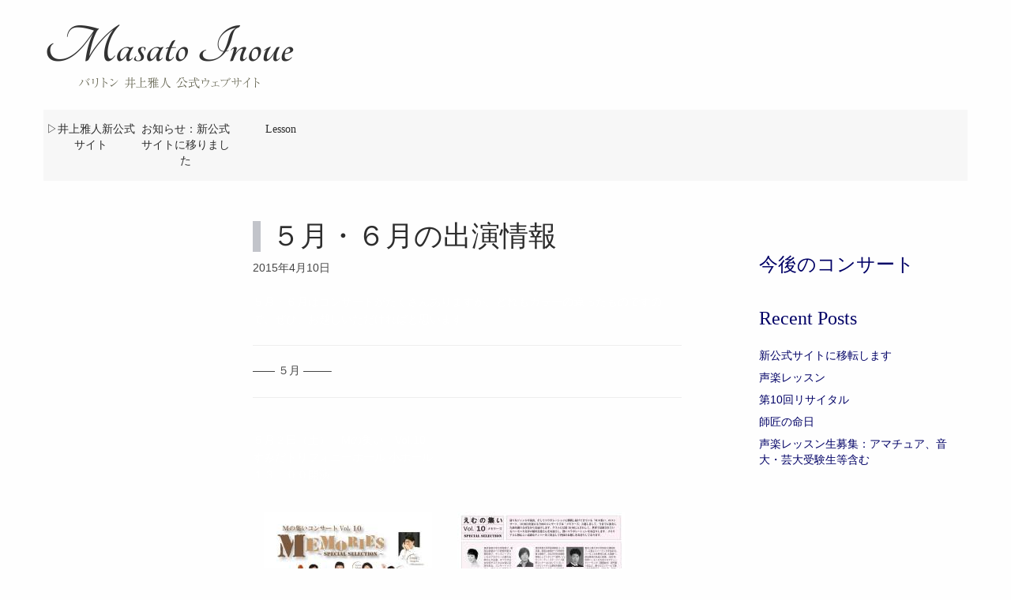

--- FILE ---
content_type: text/html; charset=UTF-8
request_url: https://masatoinoue.com/blog20150409a/
body_size: 46628
content:
<!DOCTYPE html>
<html class="no-js" lang="ja">
<head>
  <meta charset="utf-8">
  <meta http-equiv="X-UA-Compatible" content="IE=edge">
  <title>５月・６月の出演情報 | </title>
  <meta name="viewport" content="width=device-width, initial-scale=1">
  <link href='http://fonts.googleapis.com/css?family=Tangerine' rel='stylesheet' type='text/css'>
  <link href='http://fonts.googleapis.com/css?family=Open+Sans:400,300' rel='stylesheet' type='text/css'>
  <link rel="shortcut icon" href="https://masatoinoue.com/wp-content/themes/masato-inoue/assets/img/m.ico">

  <meta name='robots' content='max-image-preview:large' />
	<style>img:is([sizes="auto" i], [sizes^="auto," i]) { contain-intrinsic-size: 3000px 1500px }</style>
	<link rel='dns-prefetch' href='//ajax.googleapis.com' />
<link rel='dns-prefetch' href='//maps.googleapis.com' />
<link rel="alternate" type="application/rss+xml" title="Masato Inoue &raquo; ５月・６月の出演情報 のコメントのフィード" href="https://masatoinoue.com/blog20150409a/feed/" />
<script type="text/javascript">
/* <![CDATA[ */
window._wpemojiSettings = {"baseUrl":"https:\/\/s.w.org\/images\/core\/emoji\/16.0.1\/72x72\/","ext":".png","svgUrl":"https:\/\/s.w.org\/images\/core\/emoji\/16.0.1\/svg\/","svgExt":".svg","source":{"concatemoji":"\/wp-includes\/js\/wp-emoji-release.min.js?ver=6.8.2"}};
/*! This file is auto-generated */
!function(s,n){var o,i,e;function c(e){try{var t={supportTests:e,timestamp:(new Date).valueOf()};sessionStorage.setItem(o,JSON.stringify(t))}catch(e){}}function p(e,t,n){e.clearRect(0,0,e.canvas.width,e.canvas.height),e.fillText(t,0,0);var t=new Uint32Array(e.getImageData(0,0,e.canvas.width,e.canvas.height).data),a=(e.clearRect(0,0,e.canvas.width,e.canvas.height),e.fillText(n,0,0),new Uint32Array(e.getImageData(0,0,e.canvas.width,e.canvas.height).data));return t.every(function(e,t){return e===a[t]})}function u(e,t){e.clearRect(0,0,e.canvas.width,e.canvas.height),e.fillText(t,0,0);for(var n=e.getImageData(16,16,1,1),a=0;a<n.data.length;a++)if(0!==n.data[a])return!1;return!0}function f(e,t,n,a){switch(t){case"flag":return n(e,"\ud83c\udff3\ufe0f\u200d\u26a7\ufe0f","\ud83c\udff3\ufe0f\u200b\u26a7\ufe0f")?!1:!n(e,"\ud83c\udde8\ud83c\uddf6","\ud83c\udde8\u200b\ud83c\uddf6")&&!n(e,"\ud83c\udff4\udb40\udc67\udb40\udc62\udb40\udc65\udb40\udc6e\udb40\udc67\udb40\udc7f","\ud83c\udff4\u200b\udb40\udc67\u200b\udb40\udc62\u200b\udb40\udc65\u200b\udb40\udc6e\u200b\udb40\udc67\u200b\udb40\udc7f");case"emoji":return!a(e,"\ud83e\udedf")}return!1}function g(e,t,n,a){var r="undefined"!=typeof WorkerGlobalScope&&self instanceof WorkerGlobalScope?new OffscreenCanvas(300,150):s.createElement("canvas"),o=r.getContext("2d",{willReadFrequently:!0}),i=(o.textBaseline="top",o.font="600 32px Arial",{});return e.forEach(function(e){i[e]=t(o,e,n,a)}),i}function t(e){var t=s.createElement("script");t.src=e,t.defer=!0,s.head.appendChild(t)}"undefined"!=typeof Promise&&(o="wpEmojiSettingsSupports",i=["flag","emoji"],n.supports={everything:!0,everythingExceptFlag:!0},e=new Promise(function(e){s.addEventListener("DOMContentLoaded",e,{once:!0})}),new Promise(function(t){var n=function(){try{var e=JSON.parse(sessionStorage.getItem(o));if("object"==typeof e&&"number"==typeof e.timestamp&&(new Date).valueOf()<e.timestamp+604800&&"object"==typeof e.supportTests)return e.supportTests}catch(e){}return null}();if(!n){if("undefined"!=typeof Worker&&"undefined"!=typeof OffscreenCanvas&&"undefined"!=typeof URL&&URL.createObjectURL&&"undefined"!=typeof Blob)try{var e="postMessage("+g.toString()+"("+[JSON.stringify(i),f.toString(),p.toString(),u.toString()].join(",")+"));",a=new Blob([e],{type:"text/javascript"}),r=new Worker(URL.createObjectURL(a),{name:"wpTestEmojiSupports"});return void(r.onmessage=function(e){c(n=e.data),r.terminate(),t(n)})}catch(e){}c(n=g(i,f,p,u))}t(n)}).then(function(e){for(var t in e)n.supports[t]=e[t],n.supports.everything=n.supports.everything&&n.supports[t],"flag"!==t&&(n.supports.everythingExceptFlag=n.supports.everythingExceptFlag&&n.supports[t]);n.supports.everythingExceptFlag=n.supports.everythingExceptFlag&&!n.supports.flag,n.DOMReady=!1,n.readyCallback=function(){n.DOMReady=!0}}).then(function(){return e}).then(function(){var e;n.supports.everything||(n.readyCallback(),(e=n.source||{}).concatemoji?t(e.concatemoji):e.wpemoji&&e.twemoji&&(t(e.twemoji),t(e.wpemoji)))}))}((window,document),window._wpemojiSettings);
/* ]]> */
</script>
<style id='wp-emoji-styles-inline-css' type='text/css'>

	img.wp-smiley, img.emoji {
		display: inline !important;
		border: none !important;
		box-shadow: none !important;
		height: 1em !important;
		width: 1em !important;
		margin: 0 0.07em !important;
		vertical-align: -0.1em !important;
		background: none !important;
		padding: 0 !important;
	}
</style>
<link rel='stylesheet' id='wp-block-library-css' href='/wp-includes/css/dist/block-library/style.min.css?ver=6.8.2' type='text/css' media='all' />
<style id='classic-theme-styles-inline-css' type='text/css'>
/*! This file is auto-generated */
.wp-block-button__link{color:#fff;background-color:#32373c;border-radius:9999px;box-shadow:none;text-decoration:none;padding:calc(.667em + 2px) calc(1.333em + 2px);font-size:1.125em}.wp-block-file__button{background:#32373c;color:#fff;text-decoration:none}
</style>
<style id='global-styles-inline-css' type='text/css'>
:root{--wp--preset--aspect-ratio--square: 1;--wp--preset--aspect-ratio--4-3: 4/3;--wp--preset--aspect-ratio--3-4: 3/4;--wp--preset--aspect-ratio--3-2: 3/2;--wp--preset--aspect-ratio--2-3: 2/3;--wp--preset--aspect-ratio--16-9: 16/9;--wp--preset--aspect-ratio--9-16: 9/16;--wp--preset--color--black: #000000;--wp--preset--color--cyan-bluish-gray: #abb8c3;--wp--preset--color--white: #ffffff;--wp--preset--color--pale-pink: #f78da7;--wp--preset--color--vivid-red: #cf2e2e;--wp--preset--color--luminous-vivid-orange: #ff6900;--wp--preset--color--luminous-vivid-amber: #fcb900;--wp--preset--color--light-green-cyan: #7bdcb5;--wp--preset--color--vivid-green-cyan: #00d084;--wp--preset--color--pale-cyan-blue: #8ed1fc;--wp--preset--color--vivid-cyan-blue: #0693e3;--wp--preset--color--vivid-purple: #9b51e0;--wp--preset--gradient--vivid-cyan-blue-to-vivid-purple: linear-gradient(135deg,rgba(6,147,227,1) 0%,rgb(155,81,224) 100%);--wp--preset--gradient--light-green-cyan-to-vivid-green-cyan: linear-gradient(135deg,rgb(122,220,180) 0%,rgb(0,208,130) 100%);--wp--preset--gradient--luminous-vivid-amber-to-luminous-vivid-orange: linear-gradient(135deg,rgba(252,185,0,1) 0%,rgba(255,105,0,1) 100%);--wp--preset--gradient--luminous-vivid-orange-to-vivid-red: linear-gradient(135deg,rgba(255,105,0,1) 0%,rgb(207,46,46) 100%);--wp--preset--gradient--very-light-gray-to-cyan-bluish-gray: linear-gradient(135deg,rgb(238,238,238) 0%,rgb(169,184,195) 100%);--wp--preset--gradient--cool-to-warm-spectrum: linear-gradient(135deg,rgb(74,234,220) 0%,rgb(151,120,209) 20%,rgb(207,42,186) 40%,rgb(238,44,130) 60%,rgb(251,105,98) 80%,rgb(254,248,76) 100%);--wp--preset--gradient--blush-light-purple: linear-gradient(135deg,rgb(255,206,236) 0%,rgb(152,150,240) 100%);--wp--preset--gradient--blush-bordeaux: linear-gradient(135deg,rgb(254,205,165) 0%,rgb(254,45,45) 50%,rgb(107,0,62) 100%);--wp--preset--gradient--luminous-dusk: linear-gradient(135deg,rgb(255,203,112) 0%,rgb(199,81,192) 50%,rgb(65,88,208) 100%);--wp--preset--gradient--pale-ocean: linear-gradient(135deg,rgb(255,245,203) 0%,rgb(182,227,212) 50%,rgb(51,167,181) 100%);--wp--preset--gradient--electric-grass: linear-gradient(135deg,rgb(202,248,128) 0%,rgb(113,206,126) 100%);--wp--preset--gradient--midnight: linear-gradient(135deg,rgb(2,3,129) 0%,rgb(40,116,252) 100%);--wp--preset--font-size--small: 13px;--wp--preset--font-size--medium: 20px;--wp--preset--font-size--large: 36px;--wp--preset--font-size--x-large: 42px;--wp--preset--spacing--20: 0.44rem;--wp--preset--spacing--30: 0.67rem;--wp--preset--spacing--40: 1rem;--wp--preset--spacing--50: 1.5rem;--wp--preset--spacing--60: 2.25rem;--wp--preset--spacing--70: 3.38rem;--wp--preset--spacing--80: 5.06rem;--wp--preset--shadow--natural: 6px 6px 9px rgba(0, 0, 0, 0.2);--wp--preset--shadow--deep: 12px 12px 50px rgba(0, 0, 0, 0.4);--wp--preset--shadow--sharp: 6px 6px 0px rgba(0, 0, 0, 0.2);--wp--preset--shadow--outlined: 6px 6px 0px -3px rgba(255, 255, 255, 1), 6px 6px rgba(0, 0, 0, 1);--wp--preset--shadow--crisp: 6px 6px 0px rgba(0, 0, 0, 1);}:where(.is-layout-flex){gap: 0.5em;}:where(.is-layout-grid){gap: 0.5em;}body .is-layout-flex{display: flex;}.is-layout-flex{flex-wrap: wrap;align-items: center;}.is-layout-flex > :is(*, div){margin: 0;}body .is-layout-grid{display: grid;}.is-layout-grid > :is(*, div){margin: 0;}:where(.wp-block-columns.is-layout-flex){gap: 2em;}:where(.wp-block-columns.is-layout-grid){gap: 2em;}:where(.wp-block-post-template.is-layout-flex){gap: 1.25em;}:where(.wp-block-post-template.is-layout-grid){gap: 1.25em;}.has-black-color{color: var(--wp--preset--color--black) !important;}.has-cyan-bluish-gray-color{color: var(--wp--preset--color--cyan-bluish-gray) !important;}.has-white-color{color: var(--wp--preset--color--white) !important;}.has-pale-pink-color{color: var(--wp--preset--color--pale-pink) !important;}.has-vivid-red-color{color: var(--wp--preset--color--vivid-red) !important;}.has-luminous-vivid-orange-color{color: var(--wp--preset--color--luminous-vivid-orange) !important;}.has-luminous-vivid-amber-color{color: var(--wp--preset--color--luminous-vivid-amber) !important;}.has-light-green-cyan-color{color: var(--wp--preset--color--light-green-cyan) !important;}.has-vivid-green-cyan-color{color: var(--wp--preset--color--vivid-green-cyan) !important;}.has-pale-cyan-blue-color{color: var(--wp--preset--color--pale-cyan-blue) !important;}.has-vivid-cyan-blue-color{color: var(--wp--preset--color--vivid-cyan-blue) !important;}.has-vivid-purple-color{color: var(--wp--preset--color--vivid-purple) !important;}.has-black-background-color{background-color: var(--wp--preset--color--black) !important;}.has-cyan-bluish-gray-background-color{background-color: var(--wp--preset--color--cyan-bluish-gray) !important;}.has-white-background-color{background-color: var(--wp--preset--color--white) !important;}.has-pale-pink-background-color{background-color: var(--wp--preset--color--pale-pink) !important;}.has-vivid-red-background-color{background-color: var(--wp--preset--color--vivid-red) !important;}.has-luminous-vivid-orange-background-color{background-color: var(--wp--preset--color--luminous-vivid-orange) !important;}.has-luminous-vivid-amber-background-color{background-color: var(--wp--preset--color--luminous-vivid-amber) !important;}.has-light-green-cyan-background-color{background-color: var(--wp--preset--color--light-green-cyan) !important;}.has-vivid-green-cyan-background-color{background-color: var(--wp--preset--color--vivid-green-cyan) !important;}.has-pale-cyan-blue-background-color{background-color: var(--wp--preset--color--pale-cyan-blue) !important;}.has-vivid-cyan-blue-background-color{background-color: var(--wp--preset--color--vivid-cyan-blue) !important;}.has-vivid-purple-background-color{background-color: var(--wp--preset--color--vivid-purple) !important;}.has-black-border-color{border-color: var(--wp--preset--color--black) !important;}.has-cyan-bluish-gray-border-color{border-color: var(--wp--preset--color--cyan-bluish-gray) !important;}.has-white-border-color{border-color: var(--wp--preset--color--white) !important;}.has-pale-pink-border-color{border-color: var(--wp--preset--color--pale-pink) !important;}.has-vivid-red-border-color{border-color: var(--wp--preset--color--vivid-red) !important;}.has-luminous-vivid-orange-border-color{border-color: var(--wp--preset--color--luminous-vivid-orange) !important;}.has-luminous-vivid-amber-border-color{border-color: var(--wp--preset--color--luminous-vivid-amber) !important;}.has-light-green-cyan-border-color{border-color: var(--wp--preset--color--light-green-cyan) !important;}.has-vivid-green-cyan-border-color{border-color: var(--wp--preset--color--vivid-green-cyan) !important;}.has-pale-cyan-blue-border-color{border-color: var(--wp--preset--color--pale-cyan-blue) !important;}.has-vivid-cyan-blue-border-color{border-color: var(--wp--preset--color--vivid-cyan-blue) !important;}.has-vivid-purple-border-color{border-color: var(--wp--preset--color--vivid-purple) !important;}.has-vivid-cyan-blue-to-vivid-purple-gradient-background{background: var(--wp--preset--gradient--vivid-cyan-blue-to-vivid-purple) !important;}.has-light-green-cyan-to-vivid-green-cyan-gradient-background{background: var(--wp--preset--gradient--light-green-cyan-to-vivid-green-cyan) !important;}.has-luminous-vivid-amber-to-luminous-vivid-orange-gradient-background{background: var(--wp--preset--gradient--luminous-vivid-amber-to-luminous-vivid-orange) !important;}.has-luminous-vivid-orange-to-vivid-red-gradient-background{background: var(--wp--preset--gradient--luminous-vivid-orange-to-vivid-red) !important;}.has-very-light-gray-to-cyan-bluish-gray-gradient-background{background: var(--wp--preset--gradient--very-light-gray-to-cyan-bluish-gray) !important;}.has-cool-to-warm-spectrum-gradient-background{background: var(--wp--preset--gradient--cool-to-warm-spectrum) !important;}.has-blush-light-purple-gradient-background{background: var(--wp--preset--gradient--blush-light-purple) !important;}.has-blush-bordeaux-gradient-background{background: var(--wp--preset--gradient--blush-bordeaux) !important;}.has-luminous-dusk-gradient-background{background: var(--wp--preset--gradient--luminous-dusk) !important;}.has-pale-ocean-gradient-background{background: var(--wp--preset--gradient--pale-ocean) !important;}.has-electric-grass-gradient-background{background: var(--wp--preset--gradient--electric-grass) !important;}.has-midnight-gradient-background{background: var(--wp--preset--gradient--midnight) !important;}.has-small-font-size{font-size: var(--wp--preset--font-size--small) !important;}.has-medium-font-size{font-size: var(--wp--preset--font-size--medium) !important;}.has-large-font-size{font-size: var(--wp--preset--font-size--large) !important;}.has-x-large-font-size{font-size: var(--wp--preset--font-size--x-large) !important;}
:where(.wp-block-post-template.is-layout-flex){gap: 1.25em;}:where(.wp-block-post-template.is-layout-grid){gap: 1.25em;}
:where(.wp-block-columns.is-layout-flex){gap: 2em;}:where(.wp-block-columns.is-layout-grid){gap: 2em;}
:root :where(.wp-block-pullquote){font-size: 1.5em;line-height: 1.6;}
</style>
<link rel='stylesheet' id='contact-form-7-css' href='/wp-content/plugins/contact-form-7/includes/css/styles.css?ver=6.1.1' type='text/css' media='all' />
<link rel='stylesheet' id='responsive-lightbox-swipebox-css' href='/wp-content/plugins/responsive-lightbox/assets/swipebox/swipebox.min.css?ver=1.5.2' type='text/css' media='all' />
<link rel='stylesheet' id='roots_main-css' href='/wp-content/themes/masato-inoue/assets/css/main.min.css?ver=6c39f42987ae297a5a21e2bb35bf3402' type='text/css' media='all' />
<link rel='stylesheet' id='inoue_style-css' href='/wp-content/themes/masato-inoue/assets/css/inoue.min.css?ver=1607046419' type='text/css' media='all' />
<script type="text/javascript" src="//ajax.googleapis.com/ajax/libs/jquery/1.10.2/jquery.min.js" id="jquery-js"></script>
<script type="text/javascript" id="ticketor-front-js-extra">
/* <![CDATA[ */
var ticketor = {"ajaxurl":"https:\/\/masatoinoue.com\/wp-admin\/admin-ajax.php"};
/* ]]> */
</script>
<script>window.jQuery || document.write('<script src="https://masatoinoue.com/wp-content/themes/masato-inoue/assets/js/vendor/jquery-1.10.2.min.js"><\/script>')</script>
<script type="text/javascript" src="/wp-content/plugins/ticketor/assets/js/ticketor.js?ver=6.8.2" id="ticketor-front-js"></script>
<script type="text/javascript" src="/wp-content/plugins/responsive-lightbox/assets/swipebox/jquery.swipebox.min.js?ver=1.5.2" id="responsive-lightbox-swipebox-js"></script>
<script type="text/javascript" src="/wp-includes/js/underscore.min.js?ver=1.13.7" id="underscore-js"></script>
<script type="text/javascript" src="/wp-content/plugins/responsive-lightbox/assets/infinitescroll/infinite-scroll.pkgd.min.js?ver=4.0.1" id="responsive-lightbox-infinite-scroll-js"></script>
<script type="text/javascript" id="responsive-lightbox-js-before">
/* <![CDATA[ */
var rlArgs = {"script":"swipebox","selector":"lightbox","customEvents":"","activeGalleries":true,"animation":true,"hideCloseButtonOnMobile":false,"removeBarsOnMobile":false,"hideBars":true,"hideBarsDelay":5000,"videoMaxWidth":1080,"useSVG":true,"loopAtEnd":false,"woocommerce_gallery":false,"ajaxurl":"https:\/\/masatoinoue.com\/wp-admin\/admin-ajax.php","nonce":"f6ccd3abb8","preview":false,"postId":3145,"scriptExtension":false};
/* ]]> */
</script>
<script type="text/javascript" src="/wp-content/plugins/responsive-lightbox/js/front.js?ver=2.5.2" id="responsive-lightbox-js"></script>
<script type="text/javascript" src="/wp-content/themes/masato-inoue/assets/js/vendor/modernizr-2.7.0.min.js" id="modernizr-js"></script>
<script type="text/javascript" src="https://maps.googleapis.com/maps/api/js?key=AIzaSyB_4q__Ax0hxU7p7nm66agf9wZ_KUDaXo4&amp;v=3.exp&amp;sensor=false&amp;ver=3" id="googlemaps-js"></script>
<script type="text/javascript" src="/wp-content/plugins/google-analyticator/external-tracking.min.js?ver=6.5.7" id="ga-external-tracking-js"></script>
<link rel="https://api.w.org/" href="https://masatoinoue.com/wp-json/" /><link rel="alternate" title="JSON" type="application/json" href="https://masatoinoue.com/wp-json/wp/v2/posts/3145" /><link rel="EditURI" type="application/rsd+xml" title="RSD" href="https://masatoinoue.com/xmlrpc.php?rsd" />
<link rel="canonical" href="https://masatoinoue.com/blog20150409a/" />
<link rel='shortlink' href='https://masatoinoue.com/?p=3145' />
<link rel="alternate" title="oEmbed (JSON)" type="application/json+oembed" href="https://masatoinoue.com/wp-json/oembed/1.0/embed?url=https%3A%2F%2Fmasatoinoue.com%2Fblog20150409a%2F" />
<link rel="alternate" title="oEmbed (XML)" type="text/xml+oembed" href="https://masatoinoue.com/wp-json/oembed/1.0/embed?url=https%3A%2F%2Fmasatoinoue.com%2Fblog20150409a%2F&#038;format=xml" />
<!-- Google Analytics Tracking by Google Analyticator 6.5.7 -->
<script type="text/javascript">
    var analyticsFileTypes = [];
    var analyticsSnippet = 'disabled';
    var analyticsEventTracking = 'enabled';
</script>
<script type="text/javascript">
	(function(i,s,o,g,r,a,m){i['GoogleAnalyticsObject']=r;i[r]=i[r]||function(){
	(i[r].q=i[r].q||[]).push(arguments)},i[r].l=1*new Date();a=s.createElement(o),
	m=s.getElementsByTagName(o)[0];a.async=1;a.src=g;m.parentNode.insertBefore(a,m)
	})(window,document,'script','//www.google-analytics.com/analytics.js','ga');
	ga('create', 'UA-48351315-1', 'auto');
 
	ga('send', 'pageview');
</script>

  <link rel="alternate" type="application/rss+xml" title="Masato Inoue Feed" href="https://masatoinoue.com/feed/">
</head>
<body class="wp-singular post-template-default single single-post postid-3145 single-format-standard wp-theme-masato-inoue">

  <!--[if lt IE 8]>
    <div class="alert alert-warning">
      ブラウザを <a href="http://browsehappy.com/">こちらから</a>アップグレードしてください。    </div>
  <![endif]-->

  <header class="banner navbar navbar-custom navbar-static-top" role="banner">
  <div class="container">
    <div class="row">
<a class="navbar-brand" href="https://masatoinoue.com/">
    <div class="navbar-header">
      <h1>
        Masato Inoue      </h1>
      <div class="site-description">　　バリトン　井上雅人　公式ウェブサイト</div>
    </div>
</a>
    </div>
    <div class="row">
      <button type="button" class="navbar-toggle pull-right" data-toggle="collapse" data-target=".navbar-collapse">
        <span class="sr-only">Toggle navigation</span>
        <span class="icon-bar"></span>
        <span class="icon-bar"></span>
        <span class="icon-bar"></span>
      </button>

    <nav class="collapse navbar-collapse" role="navigation">
      <ul id="menu-%e3%83%a1%e3%82%a4%e3%83%b3" class="nav navbar-nav"><li class="menu-%e2%96%b7%e4%ba%95%e4%b8%8a%e9%9b%85%e4%ba%ba%e6%96%b0%e5%85%ac%e5%bc%8f%e3%82%b5%e3%82%a4%e3%83%88"><a href="http://www.inomasa.net">▷井上雅人新公式サイト</a></li>
<li class="menu-%e3%81%8a%e7%9f%a5%e3%82%89%e3%81%9b%ef%bc%9a%e6%96%b0%e5%85%ac%e5%bc%8f%e3%82%b5%e3%82%a4%e3%83%88%e3%81%ab%e7%a7%bb%e3%82%8a%e3%81%be%e3%81%97%e3%81%9f"><a href="https://masatoinoue.com/new/">お知らせ：新公式サイトに移りました</a></li>
<li class="menu-lesson"><a href="https://masatoinoue.com/lesson/lesson/" title="声楽レッスン">Lesson</a></li>
</ul>    </nav>
    </div>
  </div>
</header>

  
<div class="wrap container note-bg" role="document">
  <div class="content row">
        <main class="main col-sm-7 col-sm-offset-2" role="main">
  <article class="post-3145 post type-post status-publish format-standard hentry category-11 category-4 category-3">
    <header>
      <h1 class="entry-title">５月・６月の出演情報</h1>
      <time class="published" datetime="2015-04-10T10:47:11+09:00">2015年4月10日</time>
    </header>
    <div class="entry-content">
      <p><span style="color: #ffffff;"><br />
５月・６月はコンサートがたくさんありますが、どれもカラーの違ったものですので、ぜひ、お越しいただければと思います。</span></p>
<hr />
<p>&#8212;&#8212; ５月 &#8212;&#8212;&#8211;</p>
<hr />
<p><span style="color: #ffffff;"><span style="color: #ffffff;"><br />
５月２日（土）　Mの集い　Vol.10<br />
すみだトリフォニーホール 小ホール<br />
１３：００開演</span></span></p>
<p><a href="https://masatoinoue.com/app/uploads/2015/02/1964936_10200174215873585_2680270161619989142_n.jpg" data-rel="lightbox-image-0" data-rl_title="" data-rl_caption="" title=""><img fetchpriority="high" decoding="async" class="alignnone size-medium wp-image-2878" src="https://masatoinoue.com/app/uploads/2015/02/1964936_10200174215873585_2680270161619989142_n-213x300.jpg" alt="1964936_10200174215873585_2680270161619989142_n" width="213" height="300" srcset="https://masatoinoue.com/wp-content/uploads/2015/02/1964936_10200174215873585_2680270161619989142_n-213x300.jpg 213w, https://masatoinoue.com/wp-content/uploads/2015/02/1964936_10200174215873585_2680270161619989142_n.jpg 682w" sizes="(max-width: 213px) 100vw, 213px" /></a> <a href="https://masatoinoue.com/app/uploads/2015/02/10991361_10200174216873610_2659251926396500653_n.jpg" data-rel="lightbox-image-1" data-rl_title="" data-rl_caption="" title=""><img decoding="async" class="alignnone size-medium wp-image-2879" src="https://masatoinoue.com/app/uploads/2015/02/10991361_10200174216873610_2659251926396500653_n-212x300.jpg" alt="10991361_10200174216873610_2659251926396500653_n" width="212" height="300" srcset="https://masatoinoue.com/wp-content/uploads/2015/02/10991361_10200174216873610_2659251926396500653_n-212x300.jpg 212w, https://masatoinoue.com/wp-content/uploads/2015/02/10991361_10200174216873610_2659251926396500653_n.jpg 679w" sizes="(max-width: 212px) 100vw, 212px" /></a></p>
<p>以前にも出させていただいた「Mの集い」。</p>
<p>今回は第10回目ということで、盛りだくさんのプログラム。</p>
<p>ゲストとして友人のハモーニカ奏者、稲川さんに出ていただきます。</p>
<p>世界大会で優勝した実力派です。</p>
<p>&nbsp;</p>
<hr />
<p><span style="color: #ffffff;"><span style="color: #ffffff;"><span style="color: #ffffff;"><br />
５月１１日（月）　井上雅人・川口成彦 ティータイム・コンサート<br />
パペルブルグ（八王子）<br />
昼の部１６：３０開演　　夜の部１９：００開演</span></span></span></p>
<p><a href="https://masatoinoue.com/app/uploads/2015/04/20150511-2.jpg" data-rel="lightbox-image-2" data-rl_title="" data-rl_caption="" title=""><img decoding="async" class="alignnone size-medium wp-image-3159" src="https://masatoinoue.com/app/uploads/2015/04/20150511-2-207x300.jpg" alt="20150511 2" width="207" height="300" srcset="https://masatoinoue.com/wp-content/uploads/2015/04/20150511-2-207x300.jpg 207w, https://masatoinoue.com/wp-content/uploads/2015/04/20150511-2-708x1024.jpg 708w, https://masatoinoue.com/wp-content/uploads/2015/04/20150511-2.jpg 1625w" sizes="(max-width: 207px) 100vw, 207px" /></a></p>
<p>先日のリサイタルなど、たくさん共演しているピアニストの川口成彦くんと、とてもおしゃれな珈琲店でのコンサートです。</p>
<p>1948年製のスタンウェイ＆サンズのグランドピアノがあるお店で、昼と夜の二回公演。一部プログラムは変えて演奏予定です。</p>
<p>&nbsp;</p>
<hr />
<p><span style="color: #ffffff;"><span style="color: #ffffff;"><span style="color: #ffffff;"><span style="color: #ffffff;"><br />
５月１４日（木）　日本ヴェルディ協会 若手歌手の協演<br />
カワイ表参道「パウゼ」<br />
１９：００開演</span></span></span></span></p>
<p><a href="https://masatoinoue.com/app/uploads/2014/11/20150514a.jpg" data-rel="lightbox-image-3" data-rl_title="" data-rl_caption="" title=""><img loading="lazy" decoding="async" class="alignnone size-medium wp-image-2979" src="https://masatoinoue.com/app/uploads/2014/11/20150514a-211x300.jpg" alt="20150514a" width="211" height="300" srcset="https://masatoinoue.com/wp-content/uploads/2014/11/20150514a-211x300.jpg 211w, https://masatoinoue.com/wp-content/uploads/2014/11/20150514a-723x1024.jpg 723w, https://masatoinoue.com/wp-content/uploads/2014/11/20150514a.jpg 1239w" sizes="auto, (max-width: 211px) 100vw, 211px" /></a> <a href="https://masatoinoue.com/app/uploads/2014/11/20150514b.jpg" data-rel="lightbox-image-4" data-rl_title="" data-rl_caption="" title=""><img loading="lazy" decoding="async" class="alignnone size-medium wp-image-2981" src="https://masatoinoue.com/app/uploads/2014/11/20150514b-212x300.jpg" alt="20150514b" width="212" height="300" srcset="https://masatoinoue.com/wp-content/uploads/2014/11/20150514b-212x300.jpg 212w, https://masatoinoue.com/wp-content/uploads/2014/11/20150514b-724x1024.jpg 724w, https://masatoinoue.com/wp-content/uploads/2014/11/20150514b.jpg 1240w" sizes="auto, (max-width: 212px) 100vw, 212px" /></a></p>
<p>昨年より始まった日本ヴェルディ協会の新シリーズ。</p>
<p>これから羽ばたいていく新人歌手たちを紹介&amp;応援しようというコンサートで、昨年に引き続き企画プロデュース、ナビゲーター、賛助出演をします。</p>
<p>すでに各方面で活躍を始めている実力派が揃っています。</p>
<p>&nbsp;</p>
<hr />
<p><span style="color: #ffffff;"><span style="color: #ffffff;"><span style="color: #ffffff;"><span style="color: #ffffff;"><span style="color: #ffffff;"><br />
５月２４日（日）　世界をめぐる音の旅<br />
イーグレ姫路アートホール<br />
１８：３０開演</span></span></span></span></span></p>
<p><a href="https://masatoinoue.com/app/uploads/2015/02/20150524a.jpg" data-rel="lightbox-image-5" data-rl_title="" data-rl_caption="" title=""><img loading="lazy" decoding="async" class="alignnone size-medium wp-image-2898" src="https://masatoinoue.com/app/uploads/2015/02/20150524a-212x300.jpg" alt="20150524a" width="212" height="300" srcset="https://masatoinoue.com/wp-content/uploads/2015/02/20150524a-212x300.jpg 212w, https://masatoinoue.com/wp-content/uploads/2015/02/20150524a-723x1024.jpg 723w, https://masatoinoue.com/wp-content/uploads/2015/02/20150524a.jpg 1893w" sizes="auto, (max-width: 212px) 100vw, 212px" /></a> <a href="https://masatoinoue.com/app/uploads/2015/04/20150524b.jpg" data-rel="lightbox-image-6" data-rl_title="" data-rl_caption="" title=""><img loading="lazy" decoding="async" class="alignnone size-medium wp-image-3146" src="https://masatoinoue.com/app/uploads/2015/04/20150524b-212x300.jpg" alt="20150524b" width="212" height="300" srcset="https://masatoinoue.com/wp-content/uploads/2015/04/20150524b-212x300.jpg 212w, https://masatoinoue.com/wp-content/uploads/2015/04/20150524b-724x1024.jpg 724w, https://masatoinoue.com/wp-content/uploads/2015/04/20150524b.jpg 1240w" sizes="auto, (max-width: 212px) 100vw, 212px" /></a></p>
<p>友人のフルート奏者、深江亮太氏とのコンサート。</p>
<p>東日本大震災の際に、お互い日本とウィーンでチャリティーコンサートを企画した際に情報交換する流れでつながり、それ以来深江くん主催の姫路でのチャリティーコンサートに出演したり、何度か共演しています。</p>
<p>&nbsp;</p>
<hr />
<p><span style="color: #ffffff;"><span style="color: #ffffff;"><span style="color: #ffffff;"><span style="color: #ffffff;"><span style="color: #ffffff;"><span style="color: #ffffff;"><br />
５月２８日（木）　J.シュトラウス「こうもり」ハイライト<br />
サン・ミケーレ<br />
１８：３０開演</span></span></span></span></span></span></p>
<p><a href="https://masatoinoue.com/app/uploads/2015/03/278c233b445d4d6fd325c08c55123b4a.jpg" data-rel="lightbox-image-7" data-rl_title="" data-rl_caption="" title=""><img loading="lazy" decoding="async" class="alignnone size-medium wp-image-3098" src="https://masatoinoue.com/app/uploads/2015/03/278c233b445d4d6fd325c08c55123b4a-212x300.jpg" alt="0528こうもり　チラシ表" width="212" height="300" srcset="https://masatoinoue.com/wp-content/uploads/2015/03/278c233b445d4d6fd325c08c55123b4a-212x300.jpg 212w, https://masatoinoue.com/wp-content/uploads/2015/03/278c233b445d4d6fd325c08c55123b4a-724x1024.jpg 724w, https://masatoinoue.com/wp-content/uploads/2015/03/278c233b445d4d6fd325c08c55123b4a.jpg 794w" sizes="auto, (max-width: 212px) 100vw, 212px" /></a> <a href="https://masatoinoue.com/app/uploads/2015/03/e082bc25c67f50fa6fcb34d764c49f2c.jpg" data-rel="lightbox-image-8" data-rl_title="" data-rl_caption="" title=""><img loading="lazy" decoding="async" class="alignnone size-medium wp-image-3099" src="https://masatoinoue.com/app/uploads/2015/03/e082bc25c67f50fa6fcb34d764c49f2c-229x300.jpg" alt="0528こうもり　チラシ裏" width="229" height="300" srcset="https://masatoinoue.com/wp-content/uploads/2015/03/e082bc25c67f50fa6fcb34d764c49f2c-229x300.jpg 229w, https://masatoinoue.com/wp-content/uploads/2015/03/e082bc25c67f50fa6fcb34d764c49f2c-781x1024.jpg 781w, https://masatoinoue.com/wp-content/uploads/2015/03/e082bc25c67f50fa6fcb34d764c49f2c.jpg 794w" sizes="auto, (max-width: 229px) 100vw, 229px" /></a></p>
<p>オペラサロン・トナカイは先代のオーナーが亡くなってシステムがいろいろ変わってからは出演を控えていますが、今回は他のコンサートで同じ演目をやるメンバーで、というお話だったのでお引き受けしました。ハイライトですが、楽しい作りになっていると思います。</p>
<p>&nbsp;</p>
<hr />
<p><span style="color: #ffffff;"><span style="color: #ffffff;"><span style="color: #ffffff;"><span style="color: #ffffff;"><span style="color: #ffffff;"><span style="color: #ffffff;"><span style="color: #ffffff;"><br />
５月２９日（金）能楽・オペラ ワークショップ（仮題）<br />
brisa libreria（表参道）<br />
１９：００予定</span></span></span></span></span></span></span></p>
<p>観世流能楽師（シテ方）の武田文志さんと昨年12月に行ったワークショップの第二弾です。</p>
<p>今回は主催・会場は表参道の素敵なブック&amp;カフェbrisa libreriaさん。</p>
<p>それぞれの実演披露、体験、対談の三部構成の予定です。</p>
<p>&nbsp;</p>
<hr />
<p>&#8212;&#8212; ６月 &#8212;&#8212;&#8211;</p>
<hr />
<p><span style="color: #ffffff;"><span style="color: #ffffff;"><span style="color: #ffffff;"><span style="color: #ffffff;"><span style="color: #ffffff;"><span style="color: #ffffff;"><span style="color: #ffffff;"><span style="color: #ffffff;"><br />
６月６日（土）　ハーモニカ・バリトン・ピアノで奏でる調べたち<br />
ソフィアザール・サロン（駒込）<br />
１４：３０開演</span></span></span></span></span></span></span></span></p>
<p><a href="https://masatoinoue.com/app/uploads/2015/02/53c02a377156e539b691cef1813eaf75.jpg" data-rel="lightbox-image-9" data-rl_title="" data-rl_caption="" title=""><img loading="lazy" decoding="async" class="alignnone size-medium wp-image-3138" src="https://masatoinoue.com/app/uploads/2015/02/53c02a377156e539b691cef1813eaf75-212x300.jpg" alt="0606 のコピー" width="212" height="300" srcset="https://masatoinoue.com/wp-content/uploads/2015/02/53c02a377156e539b691cef1813eaf75-212x300.jpg 212w, https://masatoinoue.com/wp-content/uploads/2015/02/53c02a377156e539b691cef1813eaf75-723x1024.jpg 723w, https://masatoinoue.com/wp-content/uploads/2015/02/53c02a377156e539b691cef1813eaf75.jpg 1266w" sizes="auto, (max-width: 212px) 100vw, 212px" /></a></p>
<p>Mの集いでも共演するハーモニカ奏者の稲川氏とのサロンコンサート。</p>
<p>それぞれのソロ、アンサンブルなどいろいろなプログラムを予定しおります。</p>
<p>&nbsp;</p>
<hr />
<p><span style="color: #ffffff;"><span style="color: #ffffff;"><span style="color: #ffffff;"><span style="color: #ffffff;"><span style="color: #ffffff;"><span style="color: #ffffff;"><span style="color: #ffffff;"><span style="color: #ffffff;"><span style="color: #ffffff;"><br />
６月１３日（土）平野忠彦先生メモリアルコンサート<br />
白寿ホール<br />
１５：００開演</span></span></span></span></span></span></span></span></span></p>
<p><a href="https://masatoinoue.com/app/uploads/2015/03/10429807_984601594901895_2826544588689082814_n.jpg" data-rel="lightbox-image-10" data-rl_title="" data-rl_caption="" title=""><img loading="lazy" decoding="async" class="alignnone size-medium wp-image-3082" src="https://masatoinoue.com/app/uploads/2015/03/10429807_984601594901895_2826544588689082814_n-211x300.jpg" alt="10429807_984601594901895_2826544588689082814_n" width="211" height="300" srcset="https://masatoinoue.com/wp-content/uploads/2015/03/10429807_984601594901895_2826544588689082814_n-211x300.jpg 211w, https://masatoinoue.com/wp-content/uploads/2015/03/10429807_984601594901895_2826544588689082814_n.jpg 676w" sizes="auto, (max-width: 211px) 100vw, 211px" /></a> <a href="https://masatoinoue.com/app/uploads/2015/03/20150613b21.jpg" data-rel="lightbox-image-11" data-rl_title="" data-rl_caption="" title=""><img loading="lazy" decoding="async" class="alignnone size-medium wp-image-3081" src="https://masatoinoue.com/app/uploads/2015/03/20150613b21-211x300.jpg" alt="20150613b2" width="211" height="300" srcset="https://masatoinoue.com/wp-content/uploads/2015/03/20150613b21-211x300.jpg 211w, https://masatoinoue.com/wp-content/uploads/2015/03/20150613b21-721x1024.jpg 721w, https://masatoinoue.com/wp-content/uploads/2015/03/20150613b21.jpg 1471w" sizes="auto, (max-width: 211px) 100vw, 211px" /></a></p>
<p>昨年急逝した師 平野忠彦先生の命日に行われるメモリアルコンサートです。</p>
<p>男性出演者の中では一番年下ですが、素晴らしい先輩方に混ざって、歌わせていただきます。</p>
<p>&nbsp;</p>
<hr />
<p><span style="color: #ffffff;"><span style="color: #ffffff;"><span style="color: #ffffff;"><span style="color: #ffffff;"><span style="color: #ffffff;"><span style="color: #ffffff;"><span style="color: #ffffff;"><span style="color: #ffffff;"><span style="color: #ffffff;"><span style="color: #ffffff;"><br />
６月２１日（日）新庄出身演奏家による ふるさとコンサート2015<br />
新庄市民文化会館 大ホール<br />
１４：００開演</span></span></span></span></span></span></span></span></span></span></p>
<p><a href="https://masatoinoue.com/app/uploads/2015/04/20150621a.jpg" data-rel="lightbox-image-12" data-rl_title="" data-rl_caption="" title=""><img loading="lazy" decoding="async" class="alignnone size-medium wp-image-3128" src="https://masatoinoue.com/app/uploads/2015/04/20150621a-212x300.jpg" alt="20150621a" width="212" height="300" srcset="https://masatoinoue.com/wp-content/uploads/2015/04/20150621a-212x300.jpg 212w, https://masatoinoue.com/wp-content/uploads/2015/04/20150621a-724x1024.jpg 724w" sizes="auto, (max-width: 212px) 100vw, 212px" /></a> <a href="https://masatoinoue.com/app/uploads/2015/04/20150621b-2.jpg" data-rel="lightbox-image-13" data-rl_title="" data-rl_caption="" title=""><img loading="lazy" decoding="async" class="alignnone size-medium wp-image-3129" src="https://masatoinoue.com/app/uploads/2015/04/20150621b-2-212x300.jpg" alt="20150621b 2" width="212" height="300" srcset="https://masatoinoue.com/wp-content/uploads/2015/04/20150621b-2-212x300.jpg 212w, https://masatoinoue.com/wp-content/uploads/2015/04/20150621b-2-723x1024.jpg 723w, https://masatoinoue.com/wp-content/uploads/2015/04/20150621b-2.jpg 1800w" sizes="auto, (max-width: 212px) 100vw, 212px" /></a></p>
<p>地元新庄市出身で、志鎌綾子先生の門下の先輩であるソプラノのお二人、田中麻里さんと江口順子さんと毎年開催している「ふるさとコンサート」。</p>
<p>今回は同じく新庄出身で東京交響楽団首席ホルン奏者の大野雄太君も出演します。</p>
<p>友情出演として、天童市出身のテノール黒田大介さん、昨年に引き続きピアニストの岩撫智子さんにも出演していただきます。</p>
<p>&nbsp;</p>
<hr />
<p><span style="color: #ffffff;"><span style="color: #ffffff;"><span style="color: #ffffff;"><span style="color: #ffffff;"><span style="color: #ffffff;"><span style="color: #ffffff;"><span style="color: #ffffff;"><span style="color: #ffffff;"><span style="color: #ffffff;"><span style="color: #ffffff;"><span style="color: #ffffff;"><br />
６月２６日（金）非公開イベント</span></span></span></span></span></span></span></span></span></span></span></p>
<p>&nbsp;</p>
<hr />
<p><span style="color: #ffffff;"><span style="color: #ffffff;"><span style="color: #ffffff;"><span style="color: #ffffff;"><span style="color: #ffffff;"><span style="color: #ffffff;"><span style="color: #ffffff;"><span style="color: #ffffff;"><span style="color: #ffffff;"><span style="color: #ffffff;"><span style="color: #ffffff;"><span style="color: #ffffff;"><br />
６月２８日（日）神奈川フィル 定期演奏会　県民ホールシリーズ　第4回<br />
神奈川県民ホール<br />
１５：００開演</span></span></span></span></span></span></span></span></span></span></span></span></p>
<p><a href="https://masatoinoue.com/app/uploads/2014/10/142803427150428.jpg" data-rel="lightbox-image-14" data-rl_title="" data-rl_caption="" title=""><img loading="lazy" decoding="async" class="alignnone size-medium wp-image-3137" src="https://masatoinoue.com/app/uploads/2014/10/142803427150428-212x300.jpg" alt="142803427150428" width="212" height="300" srcset="https://masatoinoue.com/wp-content/uploads/2014/10/142803427150428-212x300.jpg 212w, https://masatoinoue.com/wp-content/uploads/2014/10/142803427150428-724x1024.jpg 724w" sizes="auto, (max-width: 212px) 100vw, 212px" /></a></p>
<p>３５歳最後の日はプッチーニ。</p>
<p>神奈川フィルさんのコンサートで、「トゥーランドット」抜粋の役人役で出演いたします。</p>
<p>共演は芸大同期の大隅智佳子さんなど。</p>
<p>大隅さんとは「マダム・サン＝ジェーヌ」「マクベス」など共演も多いです。</p>
<p>&nbsp;</p>
<hr />
    </div>
    <footer>
          </footer>
    

  <section id="respond">
    <h3>コメント</h3>
    <p class="cancel-comment-reply"><a rel="nofollow" id="cancel-comment-reply-link" href="/blog20150409a/#respond" style="display:none;">返信をキャンセルする。</a></p>
          <form action="https://masatoinoue.com/wp-comments-post.php" method="post" id="commentform">
                  <div class="form-group">
            <label for="author">お名前（必須）</label>
            <input type="text" class="form-control" name="author" id="author" value="" size="22" aria-required="true">
          </div>
          <div class="form-group">
            <label for="email">メールアドレス（公開されません）（必須）</label>
            <input type="email" class="form-control" name="email" id="email" value="" size="22" aria-required="true">
          </div>
          <div class="form-group">
            <label for="url">Website</label>
            <input type="url" class="form-control" name="url" id="url" value="" size="22">
          </div>
                <div class="form-group">
          <label for="comment">本文</label>
          <textarea name="comment" id="comment" class="form-control" rows="5" aria-required="true"></textarea>
        </div>
        <p><input name="submit" class="btn btn-primary" type="submit" id="submit" value="送信"></p>
        <input type='hidden' name='comment_post_ID' value='3145' id='comment_post_ID' />
<input type='hidden' name='comment_parent' id='comment_parent' value='0' />
        <input type="hidden" name="a8ece08bf3c33db0c766ab4bdf03495d" value="a8ece08bf3c33db0c766ab4bdf03495d"/><p id="gasp_p" style="clear:both;"></p><script type="text/javascript">
        //v1.5.1
        var gasp_p = document.getElementById("gasp_p");
        var gasp_cb = document.createElement("input");
        var gasp_text = document.createTextNode(" チェックしてください。");
        gasp_cb.type = "checkbox";
        gasp_cb.id = "cl_check_563";
        gasp_cb.name = "cl_check_563";

        var gasp_label = document.createElement("label");
        gasp_p.appendChild(gasp_label);
        gasp_label.appendChild(gasp_cb);
        gasp_label.appendChild(gasp_text);
        var frm = gasp_cb.form;
        frm.onsubmit = gasp_it;
        function gasp_it(){
        if(gasp_cb.checked != true){
        alert("Please check the box to confirm that you are NOT a spammer");
        return false;
        }
        return true;
        }
        </script>
        <noscript>you MUST enable javascript to be able to comment</noscript>
        <input type="hidden" id="gasp_email" name="gasp_email" value="" /><p class="tsa_param_field_tsa_" style="display:none;">email confirm<span class="required">*</span><input type="text" name="tsa_email_param_field___" id="tsa_email_param_field___" size="30" value="" />
	</p><p class="tsa_param_field_tsa_2" style="display:none;">post date<span class="required">*</span><input type="text" name="tsa_param_field_tsa_3" id="tsa_param_field_tsa_3" size="30" value="2026-01-23 23:06:07" />
	</p><p id="throwsSpamAway">日本語が含まれない投稿は無視されますのでご注意ください。（スパム対策）</p>      </form>
      </section><!-- /#respond -->
  </article>
    </main><!-- /.main -->
        <aside class="sidebar col-sm-3" role="complementary">
      <section class="widget concert_widget-2 widget_concert_widget"><h3>今後のコンサート</h3></section>
		<section class="widget recent-posts-2 widget_recent_entries">
		<h3>Recent Posts</h3>
		<ul>
											<li>
					<a href="/new-site/">新公式サイトに移転します</a>
									</li>
											<li>
					<a href="/blog20230906/">声楽レッスン</a>
									</li>
											<li>
					<a href="/blog20220618a/">第10回リサイタル</a>
									</li>
											<li>
					<a href="/blog20220613/">師匠の命日</a>
									</li>
											<li>
					<a href="/blog20220310a/">声楽レッスン生募集：アマチュア、音大・芸大受験生等含む</a>
									</li>
					</ul>

		</section>    </aside><!-- /.sidebar -->
      </div><!-- /.content -->
</div><!-- /.wrap -->

  <footer class="content-info container" role="contentinfo">
  <div class="row">
    <div class="col-lg-12 text-center">
      <a href="https://www.facebook.com/masato.inoue.supporters">Facebook</a> |
      <a href="https://twitter.com/Masato_Bariton">Twitter</a>
      <!--<a href="#">Privary policy</a> |
      <a href="#">Sitemap</a>-->
    </div>
  </div>
  <div class="row">
    <div class="col-lg-12 text-center">
      <section class="widget text-3 widget_text">			<div class="textwidget"></div>
		</section>      <p>&copy; 2009-2026 井上雅人 Masato Inoue</p>
    </div>
  </div>
</footer>

<script type="speculationrules">
{"prefetch":[{"source":"document","where":{"and":[{"href_matches":"\/*"},{"not":{"href_matches":["\/wp-*.php","\/wp-admin\/*","\/wp-content\/uploads\/*","\/wp-content\/*","\/wp-content\/plugins\/*","\/wp-content\/themes\/masato-inoue\/*","\/*\\?(.+)"]}},{"not":{"selector_matches":"a[rel~=\"nofollow\"]"}},{"not":{"selector_matches":".no-prefetch, .no-prefetch a"}}]},"eagerness":"conservative"}]}
</script>
<script type="text/javascript" src="/wp-includes/js/dist/hooks.min.js?ver=4d63a3d491d11ffd8ac6" id="wp-hooks-js"></script>
<script type="text/javascript" src="/wp-includes/js/dist/i18n.min.js?ver=5e580eb46a90c2b997e6" id="wp-i18n-js"></script>
<script type="text/javascript" id="wp-i18n-js-after">
/* <![CDATA[ */
wp.i18n.setLocaleData( { 'text direction\u0004ltr': [ 'ltr' ] } );
/* ]]> */
</script>
<script type="text/javascript" src="/wp-content/plugins/contact-form-7/includes/swv/js/index.js?ver=6.1.1" id="swv-js"></script>
<script type="text/javascript" id="contact-form-7-js-before">
/* <![CDATA[ */
var wpcf7 = {
    "api": {
        "root": "https:\/\/masatoinoue.com\/wp-json\/",
        "namespace": "contact-form-7\/v1"
    }
};
/* ]]> */
</script>
<script type="text/javascript" src="/wp-content/plugins/contact-form-7/includes/js/index.js?ver=6.1.1" id="contact-form-7-js"></script>
<script type="text/javascript" src="/wp-includes/js/comment-reply.min.js?ver=6.8.2" id="comment-reply-js" async="async" data-wp-strategy="async"></script>
<script type="text/javascript" src="/wp-content/themes/masato-inoue/assets/js/scripts.min.js?ver=98001ff4d38cc98a954fdc6a9fdbed89" id="roots_scripts-js"></script>
<script type="text/javascript" src="/wp-content/plugins/throws-spam-away/js/tsa_params.min.js?ver=3.7.1" id="throws-spam-away-script-js"></script>

</body>
</html>
